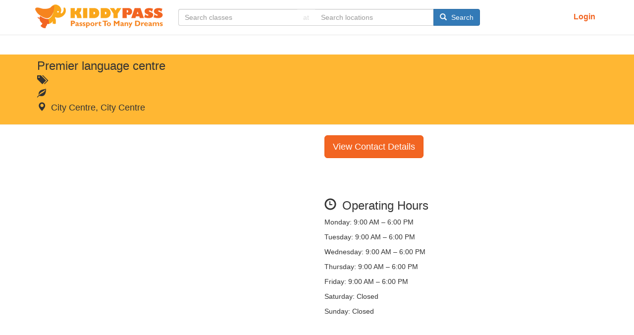

--- FILE ---
content_type: text/html; charset=UTF-8
request_url: https://kiddypass.com/activity/basic-premier-language-centre/684
body_size: 3917
content:
<!DOCTYPE html>
<html lang="en">
    <head>
        
                <meta charset="utf-8">
        <meta http-equiv="X-UA Compatible" content="IE=edge">
        <meta name="viewport" content="width=device-width, initial-scale=1">
                    
        
    <meta name="description" content="Dummy">
    <link rel="canonical" href="https://kiddypass.com/activity/basic-premier-language-centre/684"/>
        <meta name="author" content="KiddyPass">
        <link rel='shortcut icon' href='https://kiddypass.com/favicon.ico' type='image/x-icon'>
        <link rel="apple-touch-icon" sizes="57x57" href="https://kiddypass.com/img/icons/apple-icon-57x57.png">
        <link rel="apple-touch-icon" sizes="60x60" href="https://kiddypass.com/img/icons/apple-icon-60x60.png">
        <link rel="apple-touch-icon" sizes="72x72" href="https://kiddypass.com/img/icons/apple-icon-72x72.png">
        <link rel="apple-touch-icon" sizes="76x76" href="https://kiddypass.com/img/icons/apple-icon-76x76.png">
        <link rel="apple-touch-icon" sizes="114x114" href="https://kiddypass.com/img/icons/apple-icon-114x114.png">
        <link rel="apple-touch-icon" sizes="120x120" href="https://kiddypass.com/img/icons/apple-icon-120x120.png">
        <link rel="apple-touch-icon" sizes="144x144" href="https://kiddypass.com/img/icons/apple-icon-144x144.png">
        <link rel="apple-touch-icon" sizes="152x152" href="https://kiddypass.com/img/icons/apple-icon-152x152.png">
        <link rel="apple-touch-icon" sizes="180x180" href="https://kiddypass.com/img/icons/apple-icon-180x180.png">
        <link rel="icon" type="image/png" sizes="192x192"  href="https://kiddypass.com/img/icons/android-icon-192x192.png">
        <link rel="icon" type="image/png" sizes="32x32" href="https://kiddypass.com/img/icons/favicon-32x32.png">
        <link rel="icon" type="image/png" sizes="96x96" href="https://kiddypass.com/img/icons/favicon-96x96.png">
        <link rel="icon" type="image/png" sizes="16x16" href="https://kiddypass.com/img/icons/favicon-16x16.png">
        <link rel="manifest" href="https://kiddypass.com/manifest.json">
        <meta name="msapplication-TileColor" content="#ffffff">
        <meta name="msapplication-TileImage" content="ms-icon-144x144.png">
        <meta name="theme-color" content="#ffffff">
        <meta name="format-detection" content="date=no">
        <meta name="viewport" content="width=device-width, user-scalable=no" />
            <meta property="og:url"           content="https://kiddypass.com/activity/684" />
    <meta property="og:type"          content="website" />
            <meta property="og:title" content="Premier language centre in City Centre, City Centre" />
        <meta property="og:description"   content="Premier language centre in City Centre, City Centre" />
            <title>Premier language centre | KiddyPass</title>
        
                        <!-- Load only if js not supported-->
            <noscript>
                <!-- Kiddypass core css -->
                <link href="https://kiddypass.com/css/kp-1.0.0.css" rel="stylesheet">
                <!-- Custom Fonts -->
                <link href='https://fonts.googleapis.com/css?family=Lato:400,700,900,300' rel='stylesheet' type='text/css'>
            </noscript>
        
    <link href="https://kiddypass.com/css/activityDetail.css" rel="stylesheet">
    <link href="https://kiddypass.com/css/sliderPro.css" rel="stylesheet">
    <link href="https://kiddypass.com/plugins/daterangepicker/daterangepicker.css" rel="stylesheet" type="text/css" />
    <!--<link rel="stylesheet" href="https://kiddypass.com/plugins/tagmanager-master/tagmanager.css">
    <link rel="stylesheet" href="https://kiddypass.com/plugins/tagmanager-master/style/tagmanager-style.css">-->
    <link rel="stylesheet" type="text/css" href="https://kiddypass.com/plugins/select2/select2.css">

        <!-- HTML5 Shim and Respond.js IE8 support of HTML5 elements and media queries -->
        <!-- WARNING: Respond.js doesn't work if you view the page via file:// -->
        <!--[if lt IE 9]>
            <script src="https://oss.maxcdn.com/libs/html5shiv/3.7.0/html5shiv.js"></script>
            <script src="https://oss.maxcdn.com/libs/respond.js/1.4.2/respond.min.js"></script>
        <![endif]-->
        <script type="text/javascript">
            var PUBLIC_PATH = "https://kiddypass.com/"
        </script>
        <!-- Google Analytics -->
                <script>
            (function(i,s,o,g,r,a,m){i['GoogleAnalyticsObject']=r;i[r]=i[r]||function(){
                    (i[r].q=i[r].q||[]).push(arguments)},i[r].l=1*new Date();a=s.createElement(o),
                m=s.getElementsByTagName(o)[0];a.async=1;a.src=g;m.parentNode.insertBefore(a,m)
            })(window,document,'script','https://www.google-analytics.com/analytics.js','ga');

            ga('create', 'UA-8370996-9', 'auto');
            ga('require', 'GTM-KSP2CWC');
            ga('send', 'pageview');
        </script>
            </head>
    <body>
        <nav class="navbar navbar-default navbar-fixed-top" >
          <div class="container">
            <div class="navbar-header">
              <a class="navbar-brand" href="https://kiddypass.com/">
                  <img src="https://kiddypass.com/img/landing/kiddypass-logo-new.png" border="0" alt="kiddypass home"/>
              </a>
                <div class="nav-action-right pull-right visible-xs">
                                    <a href="https://kiddypass.com/login" class="btn btn-link">Login</a>
                                </div>
            </div>

            <form class="navbar-form navbar-left" role="search">
                <div class="input-group search-group">
                    <input type="text" class="form-control typeahead search-class" id="searchbar-activity" autocomplete="off" placeholder="Search classes" aria-label="...">
                    <span class="input-group-addon"><span class="at">at</span></span>
                    <input type="text" class="form-control typeahead search-location" id="searchbar-locality" autocomplete="off" placeholder="Search locations" aria-label="...">
                    <span class="input-group-btn">
                        <button class="btn btn-info search" type="button" id="searchbar-search">
                          <span class="glyphicon glyphicon-search"></span>
                          <span class="search-text">Search</span>
                        </button>
                    </span>
                </div>
            </form>
            <ul class="nav navbar-nav navbar-right hidden-xs">
                <li>
                                            <a href="https://kiddypass.com/login" class="btn btn-link">Login</a>
                                    </li>
            </ul>
          </div>
        </nav>

        <div class="content">
            <!-- Header -->
    <div class="page-header default-header">
        <div class="container padding10">
            <div class="media">
                <div class="media-left media-middle hidden-xs">
                    <a href="#">
                        <img class="media-object" src="" alt="">
                    </a>
                </div>
                <div class="media-body">
                                        <h3 class="media-heading">Premier language centre</h3>
                    <h4 class="media-heading">
                        <span class="glyphicon glyphicon-tags" aria-hidden="true"></span>
                                            </h4>
                    <h4 class="media-heading">
                        
                                                    <span class="glyphicon glyphicon-leaf" aria-hidden="true"></span>
                            
                                            </h4>
                    <h4 class="media-heading">
                        <span class="glyphicon glyphicon-map-marker" aria-hidden="true"></span>
                        <a href="https://kiddypass.com/search?locality=City Centre" class="locality-info">City Centre</a>,
                        <a href="https://kiddypass.com/search?locality=City Centre" class="locality-info">City Centre</a>
                    </h4>
                </div>
            </div>
        </div>
    </div>

    <div class="content-section">
        <div class="container">
            <div class="row">
                <div class="col-md-12">
                    <!-- Nav bar -->
                </div>
            </div>
            <div class="row">
                <div class="col-md-12">
                    <div class="row">
                        <div class="col-md-6">
                                                    </div>
                        <div class="col-md-6">
                            
                                                            <button id="btn-contact" type="button" class="btn btn-primary btn-lg">View Contact Details</button>
                                <br />
                                <br />
                                <p id="contact-info" class="well" style="display:none" activity-id="684">
                                    <span class="glyphicon glyphicon-earphone" aria-hidden="true"></span>
                                    <span><a href="tel:03-2032 4450">03-2032 4450</a></span>
                                    <br/><br />
                                                                            <span class="glyphicon glyphicon-globe" aria-hidden="true"></span>
                                        <a href="http://www.premier.edu.my/" target="_blank"><span>http://www.premier.edu.my/</span></a>
                                                                    </p>
                                                <!-- Facebook like -->
                            <div
                                    class="fb-like"
                                    data-href="https://kiddypass.com/activity/684"
                                    data-layout="standard"
                                    data-action="like"
                                    data-show-faces="true"
                                    data-share="true">
                            </div>
                        </div>
                    </div>
                </div>
            </div>
            <br />
            <div class="row">
                <div class="col-md-12">
                    <div class="row">

                        
                            <div class="col-md-6">
                                                            </div>
                        

                        

                                                    <div class="col-md-6">
                                <h3>
                                    <span class="glyphicon glyphicon-time" aria-hidden="true"></span>
                                    <span> Operating Hours</span>
                                </h3>
                                                                    <p>
                                        Monday: 9:00 AM &ndash; 6:00 PM
                                    </p>
                                                                    <p>
                                        Tuesday: 9:00 AM &ndash; 6:00 PM
                                    </p>
                                                                    <p>
                                        Wednesday: 9:00 AM &ndash; 6:00 PM
                                    </p>
                                                                    <p>
                                        Thursday: 9:00 AM &ndash; 6:00 PM
                                    </p>
                                                                    <p>
                                        Friday: 9:00 AM &ndash; 6:00 PM
                                    </p>
                                                                    <p>
                                        Saturday: Closed
                                    </p>
                                                                    <p>
                                        Sunday: Closed
                                    </p>
                                                            </div>
                                            </div>
                    <br />
                    <br />
                </div>
            </div>
        </div>
        <!-- /.container -->
        <div
                id="map"
                latitude="3.14387"
                longitude="101.69880"
                provider="Premier language centre"
                branch_name="Premier language centre"
                class="jumbotron">
        </div>
        <div class="formatted_address" style="display:none">lot 300, 3rd floor kompleks selangor, Jalan Sultan, 50000, Jalan Sultan, City Centre, 50000 Kuala Lumpur, Wilayah Persekutuan Kuala Lumpur, Malaysia</div>
        <br />
        <br />
        <br />
        <br />
        <br />
        <br />
        <br />
        <br />
    </div>
        </div>
        <!-- Footer -->
        <footer class="footer">
            <div class="container">
                <div class="row">
                    <div class="col-xs-12 col-sm-4 col-md-3 col-md-offset-2">
                        <div class="footer-section">
                            <div class="footer-section-title">
                              RM150 free starting credits
                            </div>
                            <div class="footer-section-text">
                                <a href="https://kiddypass.com/provider-signup" class="btn btn-success"
                             target="_blank">List your business</a>
                            </div>
                        </div>
                    </div>
                    <div class="col-xs-12 col-sm-5 col-md-4">
                        <div class="footer-section">
                            <div class="footer-section-title">
                                <a href="https://kiddypass.com/terms" class="link">Terms of Use</a>
                            </div>
                        </div>
                        <div class="footer-section">
                            <div class="footer-section-title">
                               Contact Us
                            </div>
                            <div class="footer-section-text">
                                <span>Email us: <a href="mailto:admin@kiddypass.com" class="link">admin@kiddypass.com</a></span>
                                <span>Call us: <a href="tel:012-664 9690" class="link">012 664 9690</a></span>
                            </div>
                        </div>
                    </div>
                    <div class="col-xs-12 col-sm-3 col-md-3">
                        <div class="footer-section">
                            <div class="footer-section-title">
                                Connect with us
                            </div>
                            <div class="footer-section-text">
                                <a class="facebook" href="https://www.facebook.com/KiddyPasscom-Music-Art-Play-Language-classes-817848748343958/" target="_blank" rel="noopener">
                                    <img src="https://kiddypass.com/img/icons/facebook-3-xxl.png" alt="kiddypass facebook page" height="32" width="32"></img>
                                </a>
                            </div>
                        </div>
                    </div>
                    <div class="col-sm-12 col-xs-12 text-center">
                        <hr>
                        <span class="copyright text-muted">Copyright &copy; KiddyPass.com 2015-2026. All Rights Reserved.</span>
                    </div>
                </div>
            </div>
        </footer>
                        <!-- jQuery -->
            <script src="https://kiddypass.com/js/jquery-1.11.3.min.js"></script>
            <!-- Bootstrap Core JavaScript -->
            <script src="https://kiddypass.com/js/bootstrap.min.js"></script>
            <!-- Plugins -->
            <script src="https://kiddypass.com/plugins/typeaheadbundle/corejstypeahead.bundle.min.js"></script>
            <!-- Custom Scripts -->
            <script src="https://kiddypass.com/js/master.js?20170627"></script>
        
    <!-- Load Facebook SDK for JavaScript -->
    <div id="fb-root"></div>
    <script>(function(d, s, id) {
            var js, fjs = d.getElementsByTagName(s)[0];
            if (d.getElementById(id)) return;
            js = d.createElement(s); js.id = id;
            js.src = "//connect.facebook.net/en_GB/sdk.js#xfbml=1&version=v2.5";
            fjs.parentNode.insertBefore(js, fjs);
        }(document, 'script', 'facebook-jssdk'));</script>
    <script src="https://kiddypass.com/js/activityDetail.js"></script>
            <script src="https://maps.googleapis.com/maps/api/js?key=AIzaSyCbe2aUN7uifHEw-Fr0XkiKRCxV7Ub2g24&callback=initMap"
                async defer></script>
        <script src="https://kiddypass.com/js/sliderPro.js"></script>
    <script src="https://kiddypass.com/plugins/daterangepicker/moment.min.js"></script>
    <script src="https://kiddypass.com/plugins/daterangepicker/daterangepicker.js"></script>
    <!--<script src="https://kiddypass.com/plugins/tagmanager-master/tagmanager.js"></script>-->
    <script type="text/javascript" src="https://kiddypass.com/plugins/select2/select2.min.js"></script>
    <script>
        var current = new Date();
        var end_date = new Date(current.getFullYear(),current.getMonth(),current.getDay());
        var start_date = new Date(current.getFullYear()-12,0,1);

        $('#show-more').on('click',function(){
            $('.secondWeekClass').toggle();
            $(this).hide();
            $('#show-less').show();
        });

        $('#show-less').on('click',function(){
            $('.secondWeekClass').toggle();
            $(this).hide();
            $('#show-more').show();
        });

    </script>
                    <script type="text/javascript">
                /*
                 * Defers css loads to prevent render blocking
                 * reuse this function in extended blades to load additional css
                 */
                function defer_css_load(link){
                    var deferred = document.createElement('link');
                    deferred.rel = 'stylesheet';
                    deferred.href = link;
                    deferred.type = 'text/css';
                    var defer = document.getElementsByTagName('link')[0];
                    defer.parentNode.insertBefore(deferred, defer);
                }
                //<!-- Custom Fonts -->
                //<!-- kiddypass core css -->
                var css_links = [
                    'https://fonts.googleapis.com/css?family=Lato:400,700,900,300',
                    'https://kiddypass.com/css/kp-1.0.0.css',
                    'https://use.fontawesome.com/d7f024b148.css'
                ];
                for(var i in css_links){
                    defer_css_load(css_links[i]);
                }
            </script>
            </body>
</html>


--- FILE ---
content_type: text/css
request_url: https://kiddypass.com/css/activityDetail.css
body_size: 623
content:
.default-header {
    /*background-color: orange;*/
    background-color: rgb(255,165,0);
    background-color: rgba(255,165,0,0.8);
    /*background-color: rgb(242,101,34);*/
    /*background-color: rgba(242,101,34,0.9);*/
}

.padding10 {
    padding: 10px;
}

#map {
    height: 500px;
    width: 100%;
    margin-bottom: 50px;
}
.formatted_address{
    display:none;
}

.content .glyphicon{
    margin-right: 5px;
}
.btnTime{
    -webkit-user-select: none;  /* Chrome all / Safari all */
    -moz-user-select: none;     /* Firefox all */
    -ms-user-select: none;      /* IE 10+ */
    user-select: none;          /* Likely future */
}
.btnAddKid{
    margin-left: 10px;
}

.btnShow {
    color: blue;
    text-decoration: underline;
    cursor: pointer;
}

.locality-info{
    color: rgb(51, 51, 51);
}

.blur-effect {
    pointer-events: none;
    -webkit-filter: blur(5px);
    -moz-filter: blur(5px);
    -o-filter: blur(5px);
    -ms-filter: blur(5px);
    filter: blur(5px);
    -ms-filter: "progid:DXImageTransform.Microsoft.Blur(PixelRadius=3,MakeShadow=true,ShadowOpacity=0.30)" filter : progid : DXImageTransform . Microsoft . Blur(PixelRadius = '3');
}

.nonlogin-box {
    background-color: white;
    position: absolute;
    width: 80%;
    top: 25%;
    left: 10%;
    text-align: center;
    z-index: 14;
    border: 1px solid #000;
    border-radius: 10px;
    padding: 15px;
}

@media (min-width: 768px) {
    .nonlogin-box {
        width: 45%;
        top: 27%;
        left: 30%;
    }
}

@media (min-width: 992px) {
    .nonlogin-box {
        width: 60%;
        top: 27%;
        left: 22%;
    }
}

.or-wrap {
    display: inline;
    color: #6D6D6D;
    padding: 0px 5px;
}


.panel-default .panel-heading {
    cursor: pointer;
}

--- FILE ---
content_type: text/javascript
request_url: https://kiddypass.com/js/activityDetail.js
body_size: 755
content:
// Google Map
var map;
function initMap() {
    var latitude = $('#map').attr('latitude');
    var longitude = $('#map').attr('longitude');
    var provider = $('#map').attr('provider');
    var branch_name = $('#map').attr('branch_name');
    var address = $('.formatted_address').html();
    var google_maps_url = 'http://maps.google.com/maps?q=' + latitude + ',' + longitude;
    var myLatLng = {lat: parseFloat(latitude), lng: parseFloat(longitude)};
    map = new google.maps.Map(document.getElementById('map'), {
        center: myLatLng,
        zoom: 16,
        draggable: false,
        scrollwheel: false
    });
    
    var marker = new google.maps.Marker({
        position: myLatLng,
        map: map,
        title: provider
    });
    
    var infowindow = new google.maps.InfoWindow({
        content: '<a id="gmaps_link" href="' + google_maps_url + '" target="_blank">' + address + '</a>'
    });
    marker.addListener('click', function() {
        infowindow.open(map, marker);
    });
    infowindow.open(map,marker);
    
}
$(document).ready(function(){
    // Activity gallery
    $( '#activityGallery' ).sliderPro({
        'width': 700,
        'height': 700,
        'orientation': 'horizontal',
        'loop': false,
        'arrows': false,
        'buttons': false,
        'thumbnailsPosition': 'bottom',
        'thumbnailPointer': true,
        'thumbnailWidth': 100,
        'thumbnailHeight': 100,
        'breakpoints': {
            '1024': {
                'thumbnailsPosition': 'bottom',
                'thumbnailWidth': 100,
                'thumbnailHeight': 100
            },
            '800': {
                'thumbnailsPosition': 'bottom',
                'thumbnailWidth': 100,
                'thumbnailHeight': 100
            },
            '480': {
                'thumbnailsPosition': 'bottom',
                'thumbnailWidth': 60,
                'thumbnailHeight': 80
            }
        }
    });
    $('#btn-contact').click(function(){
        $('#contact-info').toggle();
        if($('#contact-info').is(':visible')){
            var activity_id = $('#contact-info').attr('activity-id');
            ga('send', 'event', 'activity-detail', 'view-contact', activity_id);
        }
    });
    $('#btn-activity-description').click(function(){
        $('#activity-description-limited').toggle();
        $('#activity-description-full').toggle();
        if($('#activity-description-full').is(':visible')){
            $('#btn-activity-description').html('show less');
        }else{
            $('#btn-activity-description').html('show more');
        }
    });
    $('#gmaps_link').click(function(){
        var activity_id = $('#contact-info').attr('activity-id');
        ga('send', 'event', 'activity-detail', 'map-url-click', activity_id);
    });
});